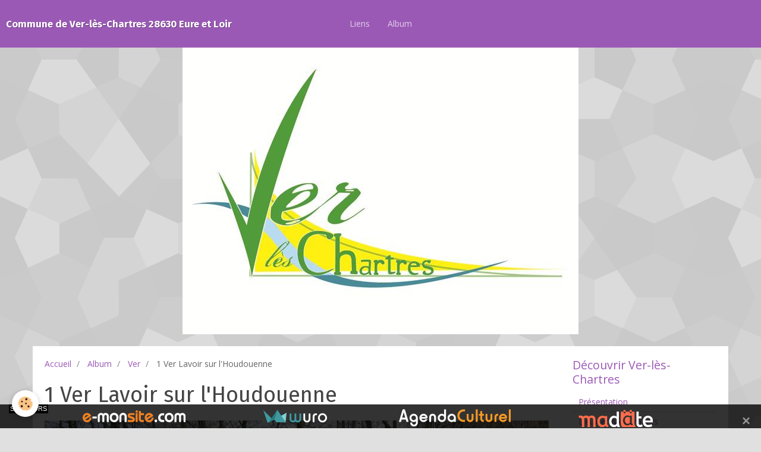

--- FILE ---
content_type: text/html; charset=UTF-8
request_url: http://www.mairie-verleschartres.com/album-photos/mes-amis/1-ver-lavoir-sur-l-houdouenne.html
body_size: 41269
content:
<!DOCTYPE html>
<html lang="fr">
    <head>
        <title>1 Ver Lavoir sur l'Houdouenne</title>
        <!-- smart / birches -->
<meta http-equiv="Content-Type" content="text/html; charset=utf-8">
<!--[if IE]>
<meta http-equiv="X-UA-Compatible" content="IE=edge">
<![endif]-->
<meta name="viewport" content="width=device-width, initial-scale=1, maximum-scale=1.0, user-scalable=no">
<meta name="msapplication-tap-highlight" content="no">
  <link rel="image_src" href="http://www.mairie-verleschartres.com/medias/album/1-ver-lavoir-sur-l-houdouenne.jpg" />
  <meta property="og:image" content="http://www.mairie-verleschartres.com/medias/album/1-ver-lavoir-sur-l-houdouenne.jpg" />
  <link rel="canonical" href="http://www.mairie-verleschartres.com/album-photos/mes-amis/1-ver-lavoir-sur-l-houdouenne.html">
<meta name="generator" content="e-monsite (e-monsite.com)">

<link rel="icon" href="http://www.mairie-verleschartres.com/medias/site/favicon/image1.jpg">






        <meta name="theme-color" content="rgba(155, 89, 182, 1)">
        <meta name="msapplication-navbutton-color" content="rgba(155, 89, 182, 1)">
        <meta name="apple-mobile-web-app-capable" content="yes">
        <meta name="apple-mobile-web-app-status-bar-style" content="black-translucent">

                
                                    
                                    
                 
                                                                                        
            <link href="https://fonts.googleapis.com/css?family=Open%20Sans:300,400,700%7CFira%20Sans:300,400,700&display=swap" rel="stylesheet">
        
        <link href="https://maxcdn.bootstrapcdn.com/font-awesome/4.7.0/css/font-awesome.min.css" rel="stylesheet">

        <link href="//www.mairie-verleschartres.com/themes/combined.css?v=6_1646067808_68" rel="stylesheet">

        <!-- EMS FRAMEWORK -->
        <script src="//www.mairie-verleschartres.com/medias/static/themes/ems_framework/js/jquery.min.js"></script>
        <!-- HTML5 shim and Respond.js for IE8 support of HTML5 elements and media queries -->
        <!--[if lt IE 9]>
        <script src="//www.mairie-verleschartres.com/medias/static/themes/ems_framework/js/html5shiv.min.js"></script>
        <script src="//www.mairie-verleschartres.com/medias/static/themes/ems_framework/js/respond.min.js"></script>
        <![endif]-->
        <script src="//www.mairie-verleschartres.com/medias/static/themes/ems_framework/js/ems-framework.min.js?v=2072"></script>
        <script src="http://www.mairie-verleschartres.com/themes/content.js?v=6_1646067808_68&lang=fr"></script>

            <script src="//www.mairie-verleschartres.com/medias/static/js/rgpd-cookies/jquery.rgpd-cookies.js?v=2072"></script>
    <script>
                                    $(document).ready(function() {
            $.RGPDCookies({
                theme: 'ems_framework',
                site: 'www.mairie-verleschartres.com',
                privacy_policy_link: '/about/privacypolicy/',
                cookies: [{"id":null,"favicon_url":"https:\/\/ssl.gstatic.com\/analytics\/20210414-01\/app\/static\/analytics_standard_icon.png","enabled":true,"model":"google_analytics","title":"Google Analytics","short_description":"Permet d'analyser les statistiques de consultation de notre site","long_description":"Indispensable pour piloter notre site internet, il permet de mesurer des indicateurs comme l\u2019affluence, les produits les plus consult\u00e9s, ou encore la r\u00e9partition g\u00e9ographique des visiteurs.","privacy_policy_url":"https:\/\/support.google.com\/analytics\/answer\/6004245?hl=fr","slug":"google-analytics"},{"id":null,"favicon_url":"","enabled":true,"model":"addthis","title":"AddThis","short_description":"Partage social","long_description":"Nous utilisons cet outil afin de vous proposer des liens de partage vers des plateformes tiers comme Twitter, Facebook, etc.","privacy_policy_url":"https:\/\/www.oracle.com\/legal\/privacy\/addthis-privacy-policy.html","slug":"addthis"}],
                modal_title: 'Gestion\u0020des\u0020cookies',
                modal_description: 'd\u00E9pose\u0020des\u0020cookies\u0020pour\u0020am\u00E9liorer\u0020votre\u0020exp\u00E9rience\u0020de\u0020navigation,\nmesurer\u0020l\u0027audience\u0020du\u0020site\u0020internet,\u0020afficher\u0020des\u0020publicit\u00E9s\u0020personnalis\u00E9es,\nr\u00E9aliser\u0020des\u0020campagnes\u0020cibl\u00E9es\u0020et\u0020personnaliser\u0020l\u0027interface\u0020du\u0020site.',
                privacy_policy_label: 'Consulter\u0020la\u0020politique\u0020de\u0020confidentialit\u00E9',
                check_all_label: 'Tout\u0020cocher',
                refuse_button: 'Refuser',
                settings_button: 'Param\u00E9trer',
                accept_button: 'Accepter',
                callback: function() {
                    // website google analytics case (with gtag), consent "on the fly"
                    if ('gtag' in window && typeof window.gtag === 'function') {
                        if (window.jsCookie.get('rgpd-cookie-google-analytics') === undefined
                            || window.jsCookie.get('rgpd-cookie-google-analytics') === '0') {
                            gtag('consent', 'update', {
                                'ad_storage': 'denied',
                                'analytics_storage': 'denied'
                            });
                        } else {
                            gtag('consent', 'update', {
                                'ad_storage': 'granted',
                                'analytics_storage': 'granted'
                            });
                        }
                    }
                }
            });
        });
    </script>

        <script async src="https://www.googletagmanager.com/gtag/js?id=G-4VN4372P6E"></script>
<script>
    window.dataLayer = window.dataLayer || [];
    function gtag(){dataLayer.push(arguments);}
    
    gtag('consent', 'default', {
        'ad_storage': 'denied',
        'analytics_storage': 'denied'
    });
    
    gtag('js', new Date());
    gtag('config', 'G-4VN4372P6E');
</script>

                <script type="application/ld+json">
    {
        "@context" : "https://schema.org/",
        "@type" : "WebSite",
        "name" : "Commune de Ver-lès-Chartres 28630 Eure et Loir",
        "url" : "http://www.mairie-verleschartres.com/"
    }
</script>
            </head>
    <body id="album-photos_run_mes-amis_1-ver-lavoir-sur-l-houdouenne" class="default menu-fixed">
        

        
        <!-- NAV -->
        <nav class="navbar navbar-top navbar-fixed-top">
            <div class="container">
                <div class="navbar-header">
                                        <button data-toggle="collapse" data-target="#navbar" data-orientation="horizontal" class="btn btn-link navbar-toggle">
                		<i class="fa fa-bars"></i>
					</button>
                                                            <a class="brand" href="http://www.mairie-verleschartres.com/">
                                                                        <span>Commune de Ver-lès-Chartres 28630 Eure et Loir</span>
                                            </a>
                                    </div>
                                <div id="navbar" class="collapse">
                        <ul class="nav navbar-nav">
                    <li>
                <a href="http://www.mairie-verleschartres.com/liens">
                                        Liens
                </a>
                            </li>
                    <li>
                <a href="http://www.mairie-verleschartres.com/album-photos">
                                        Album
                </a>
                            </li>
            </ul>

                </div>
                
                            </div>
        </nav>
                <!-- HEADER -->
        <header id="header">
                                            <a class="brand" href="http://www.mairie-verleschartres.com/">
                                        <img src="http://www.mairie-verleschartres.com/medias/site/logos/image1.jpg" alt="Commune de Ver-lès-Chartres 28630 Eure et Loir">
                                                        </a>
                                    </header>
        <!-- //HEADER -->
        
        <!-- WRAPPER -->
                                                                <div id="wrapper" class="container">
            <!-- MAIN -->
            <div id="main">
                                       <ol class="breadcrumb">
                  <li>
            <a href="http://www.mairie-verleschartres.com/">Accueil</a>
        </li>
                        <li>
            <a href="http://www.mairie-verleschartres.com/album-photos/">Album</a>
        </li>
                        <li>
            <a href="http://www.mairie-verleschartres.com/album-photos/mes-amis/">Ver</a>
        </li>
                        <li class="active">
            1 Ver Lavoir sur l'Houdouenne
         </li>
            </ol>
                                
                                                                    
                                <div class="view view-album" id="view-item" data-category="mes-amis" data-id-album="564f02dfebd356dddbd5aff2">
    <h1 class="view-title">1 Ver Lavoir sur l'Houdouenne</h1>
    
    

    <p class="text-center">
        <img src="http://www.mairie-verleschartres.com/medias/album/1-ver-lavoir-sur-l-houdouenne.jpg" alt="1 Ver Lavoir sur l'Houdouenne">
    </p>

    <ul class="category-navigation">
        <li>
                            <a href="http://www.mairie-verleschartres.com/album-photos/mes-amis/1-sur-l-eure.html" class="btn btn-default">
                    <i class="fa fa-angle-left fa-lg"></i>
                    <img src="http://www.mairie-verleschartres.com/medias/album/1-sur-l-eure.jpg?fx=c_80_80" width="80" alt="">
                </a>
                    </li>

        <li>
            <a href="http://www.mairie-verleschartres.com/album-photos/mes-amis/" class="btn btn-small btn-default">Retour</a>
        </li>

        <li>
                            <a href="http://www.mairie-verleschartres.com/album-photos/mes-amis/1a-le-presbytere.html" class="btn btn-default">
                    <img src="http://www.mairie-verleschartres.com/medias/album/1a-le-presbytere.jpg?fx=c_80_80" width="80" alt="">
                    <i class="fa fa-angle-right fa-lg"></i>
                </a>
                    </li>
    </ul>

    

</div>

            </div>
            <!-- //MAIN -->

                        <!-- SIDEBAR -->
            <div id="sidebar">
                <div id="sidebar-wrapper">
                    
                                                                                                                                                                                                        <div class="widget" data-id="widget_page_category">
                                    
<div class="widget-title">
    
            <a href="http://www.mairie-verleschartres.com/pages/decouvrir-ver-les-chartres/">
        <span>
            Découvrir Ver-lès-Chartres
        </span>  

            </a>
        
</div>

                                                                        <div id="widget1" class="widget-content" data-role="widget-content">
                                                <ul class="nav nav-list" data-addon="pages">
              
                                <li data-category="decouvrir-ver-les-chartres">
                <a href="http://www.mairie-verleschartres.com/pages/decouvrir-ver-les-chartres/ver-les-chartres-en-quelques-chiffres.html">
                    Présentation
                                    </a>
            </li>
                        <li data-category="decouvrir-ver-les-chartres">
                <a href="http://www.mairie-verleschartres.com/pages/decouvrir-ver-les-chartres/lieux-et-monuments.html">
                    Lieux et Monuments
                                    </a>
            </li>
                        <li data-category="decouvrir-ver-les-chartres">
                <a href="http://www.mairie-verleschartres.com/pages/decouvrir-ver-les-chartres/en-pho.html">
                    En photos
                                    </a>
            </li>
                        </ul>
    

                                    </div>
                                                                    </div>
                                                                                                                                                                                                                                                                                                                                                                <div class="widget" data-id="widget_page_category">
                                    
<div class="widget-title">
    
            <a href="http://www.mairie-verleschartres.com/pages/mairie-en-ligne/">
        <span>
            Vie municipale
        </span>  

            </a>
        
</div>

                                                                        <div id="widget2" class="widget-content" data-role="widget-content">
                                                <ul class="nav nav-list" data-addon="pages">
                                <li data-category="le-conseil-municipal" class="subnav">
                <a href="http://www.mairie-verleschartres.com/pages/mairie-en-ligne/le-conseil-municipal/" class="subnav-toggle" data-toggle="subnav">
                    Le Conseil Municipal
                                    </a>
                                <ul class="nav subnav-menu">
                                                            <li data-category="le-conseil-municipal">
                        <a href="http://www.mairie-verleschartres.com/pages/mairie-en-ligne/le-conseil-municipal/le-conseil-municipal.html">
                            Les élus
                                                    </a>
                    </li>
                                        <li data-category="le-conseil-municipal">
                        <a href="http://www.mairie-verleschartres.com/pages/mairie-en-ligne/le-conseil-municipal/comptes-rendus-des-conseils-municipaux.html">
                            Séances du Conseil
                                                    </a>
                    </li>
                                    </ul>
                            </li>
                        <li data-category="les-services-municipaux" class="subnav">
                <a href="http://www.mairie-verleschartres.com/pages/mairie-en-ligne/les-services-municipaux/" class="subnav-toggle" data-toggle="subnav">
                    Le Comité Syndical
                                    </a>
                                <ul class="nav subnav-menu">
                                                            <li data-category="les-services-municipaux">
                        <a href="http://www.mairie-verleschartres.com/pages/mairie-en-ligne/les-services-municipaux/les-elus.html">
                            Les élus
                                                    </a>
                    </li>
                                        <li data-category="les-services-municipaux">
                        <a href="http://www.mairie-verleschartres.com/pages/mairie-en-ligne/les-services-municipaux/seances-du-comite.html">
                            Séances du Comité
                                                    </a>
                    </li>
                                    </ul>
                            </li>
                        <li data-category="le-conseil-d-administration" class="subnav">
                <a href="http://www.mairie-verleschartres.com/pages/mairie-en-ligne/le-conseil-d-administration/" class="subnav-toggle" data-toggle="subnav">
                    Le Conseil d'Administration
                                    </a>
                                <ul class="nav subnav-menu">
                                                            <li data-category="le-conseil-d-administration">
                        <a href="http://www.mairie-verleschartres.com/pages/mairie-en-ligne/le-conseil-d-administration/les-elus.html">
                            Les élus
                                                    </a>
                    </li>
                                        <li data-category="le-conseil-d-administration">
                        <a href="http://www.mairie-verleschartres.com/pages/mairie-en-ligne/le-conseil-d-administration/seances-du-conseil.html">
                            Séances du Conseil
                                                    </a>
                    </li>
                                    </ul>
                            </li>
                          
                                <li data-category="mairie-en-ligne">
                <a href="http://www.mairie-verleschartres.com/pages/mairie-en-ligne/les-maires-d-hier-et-d-aujourd-hui.html">
                    Maires d'hier & d'aujourd'hui
                                    </a>
            </li>
                        </ul>
    

                                    </div>
                                                                    </div>
                                                                                                                                                                                                                                                                                                    <div class="widget" data-id="widget_page_category">
                                    
<div class="widget-title">
    
            <a href="http://www.mairie-verleschartres.com/pages/vie-pratique/">
        <span>
            Vie pratique
        </span>  

            </a>
        
</div>

                                                                        <div id="widget3" class="widget-content" data-role="widget-content">
                                                <ul class="nav nav-list" data-addon="pages">
                                <li data-category="demarches-administratives" class="subnav">
                <a href="http://www.mairie-verleschartres.com/pages/vie-pratique/demarches-administratives/" class="subnav-toggle" data-toggle="subnav">
                    Formalités administratives
                                    </a>
                                <ul class="nav subnav-menu">
                                                            <li data-category="demarches-administratives">
                        <a href="http://www.mairie-verleschartres.com/pages/vie-pratique/demarches-administratives/etat-civil.html">
                            État-civil
                                                    </a>
                    </li>
                                        <li data-category="demarches-administratives">
                        <a href="http://www.mairie-verleschartres.com/pages/vie-pratique/demarches-administratives/autorisations-d-urbanisme.html">
                            Urbanisme
                                                    </a>
                    </li>
                                        <li data-category="demarches-administratives">
                        <a href="http://www.mairie-verleschartres.com/pages/vie-pratique/demarches-administratives/transports.html">
                            Transports
                                                    </a>
                    </li>
                                    </ul>
                            </li>
                        <li data-category="environnement" class="subnav">
                <a href="http://www.mairie-verleschartres.com/pages/vie-pratique/environnement/" class="subnav-toggle" data-toggle="subnav">
                    Environnement
                                    </a>
                                <ul class="nav subnav-menu">
                                                            <li data-category="environnement">
                        <a href="http://www.mairie-verleschartres.com/pages/vie-pratique/environnement/document-d-information-communal-sur-les-risques-majeurs.html">
                            Plan de prévention
                                                    </a>
                    </li>
                                        <li data-category="environnement">
                        <a href="http://www.mairie-verleschartres.com/pages/vie-pratique/environnement/composteurs.html">
                            Composteurs
                                                    </a>
                    </li>
                                    </ul>
                            </li>
                        <li data-category="reglementation" class="subnav">
                <a href="http://www.mairie-verleschartres.com/pages/vie-pratique/reglementation/" class="subnav-toggle" data-toggle="subnav">
                    Règlementation
                                    </a>
                                <ul class="nav subnav-menu">
                                                            <li data-category="reglementation">
                        <a href="http://www.mairie-verleschartres.com/pages/vie-pratique/reglementation/chiens.html">
                            Animaux
                                                    </a>
                    </li>
                                        <li data-category="reglementation">
                        <a href="http://www.mairie-verleschartres.com/pages/vie-pratique/reglementation/bruits.html">
                            Bruits
                                                    </a>
                    </li>
                                        <li data-category="reglementation">
                        <a href="http://www.mairie-verleschartres.com/pages/vie-pratique/reglementation/brulage.html">
                            Brûlage
                                                    </a>
                    </li>
                                        <li data-category="reglementation">
                        <a href="http://www.mairie-verleschartres.com/pages/vie-pratique/reglementation/deneigement-trottoirs.html">
                            Trottoirs
                                                    </a>
                    </li>
                                        <li data-category="reglementation">
                        <a href="http://www.mairie-verleschartres.com/pages/vie-pratique/reglementation/elagage.html">
                            Élagage
                                                    </a>
                    </li>
                                        <li data-category="reglementation">
                        <a href="http://www.mairie-verleschartres.com/pages/vie-pratique/reglementation/arretes-communaux.html">
                            Arrêtés communaux
                                                    </a>
                    </li>
                                        <li data-category="reglementation">
                        <a href="http://www.mairie-verleschartres.com/pages/vie-pratique/reglementation/divers.html">
                            Divers
                                                    </a>
                    </li>
                                    </ul>
                            </li>
                        <li data-category="sante-et-social" class="subnav">
                <a href="http://www.mairie-verleschartres.com/pages/vie-pratique/sante-et-social/" class="subnav-toggle" data-toggle="subnav">
                    Santé et social
                                    </a>
                                <ul class="nav subnav-menu">
                                                            <li data-category="sante-et-social">
                        <a href="http://www.mairie-verleschartres.com/pages/vie-pratique/sante-et-social/portage-de-repas.html">
                            Portage de repas
                                                    </a>
                    </li>
                                        <li data-category="sante-et-social">
                        <a href="http://www.mairie-verleschartres.com/pages/vie-pratique/sante-et-social/prevention.html">
                            Prévention
                                                    </a>
                    </li>
                                        <li data-category="sante-et-social">
                        <a href="http://www.mairie-verleschartres.com/pages/vie-pratique/sante-et-social/numeros-d-urgence.html">
                            Numéros d'urgence
                                                    </a>
                    </li>
                                        <li data-category="sante-et-social">
                        <a href="http://www.mairie-verleschartres.com/pages/vie-pratique/sante-et-social/defibrillateurs.html">
                            Défibrillateurs
                                                    </a>
                    </li>
                                        <li data-category="sante-et-social">
                        <a href="http://www.mairie-verleschartres.com/pages/vie-pratique/sante-et-social/c-c-a-s.html">
                            CCAS
                                                    </a>
                    </li>
                                    </ul>
                            </li>
                          
                                <li data-category="vie-pratique">
                <a href="http://www.mairie-verleschartres.com/pages/vie-pratique/dechets.html">
                    Déchets
                                    </a>
            </li>
                        <li data-category="vie-pratique">
                <a href="http://www.mairie-verleschartres.com/pages/vie-pratique/eau-et-assainissement.html">
                    Eau et Assainissement
                                    </a>
            </li>
                        <li data-category="vie-pratique">
                <a href="http://www.mairie-verleschartres.com/pages/vie-pratique/numero.html">
                    Numéros utiles
                                    </a>
            </li>
                        <li data-category="vie-pratique">
                <a href="http://www.mairie-verleschartres.com/pages/vie-pratique/recensement-et-population.html">
                    Recensement et population
                                    </a>
            </li>
                        <li data-category="vie-pratique">
                <a href="http://www.mairie-verleschartres.com/pages/vie-pratique/transports-publics.html">
                    Transports publics
                                    </a>
            </li>
                        <li data-category="vie-pratique">
                <a href="http://www.mairie-verleschartres.com/pages/vie-pratique/cimetiere.html">
                    Cimetière
                                    </a>
            </li>
                        </ul>
    

                                    </div>
                                                                    </div>
                                                                                                                                                                                                                                                                                                    <div class="widget" data-id="widget_page_category">
                                    
<div class="widget-title">
    
            <a href="http://www.mairie-verleschartres.com/pages/enfance-et-jeunesse/">
        <span>
            Enfance et Jeunesse
        </span>  

            </a>
        
</div>

                                                                        <div id="widget4" class="widget-content" data-role="widget-content">
                                                <ul class="nav nav-list" data-addon="pages">
                                <li data-category="vie-scolaire" class="subnav">
                <a href="http://www.mairie-verleschartres.com/pages/enfance-et-jeunesse/vie-scolaire/" class="subnav-toggle" data-toggle="subnav">
                    Scolarité
                                    </a>
                                <ul class="nav subnav-menu">
                                                            <li data-category="vie-scolaire">
                        <a href="http://www.mairie-verleschartres.com/pages/enfance-et-jeunesse/vie-scolaire/syndicat-scolaire-1.html">
                            Syndicat scolaire
                                                    </a>
                    </li>
                                        <li data-category="vie-scolaire">
                        <a href="http://www.mairie-verleschartres.com/pages/enfance-et-jeunesse/vie-scolaire/restauration-scolaire.html">
                            Restauration scolaire
                                                    </a>
                    </li>
                                        <li data-category="vie-scolaire">
                        <a href="http://www.mairie-verleschartres.com/pages/enfance-et-jeunesse/vie-scolaire/garderie-scolaire.html">
                            Garderie scolaire
                                                    </a>
                    </li>
                                        <li data-category="vie-scolaire">
                        <a href="http://www.mairie-verleschartres.com/pages/enfance-et-jeunesse/vie-scolaire/transport-scolaire.html">
                            Transport scolaire
                                                    </a>
                    </li>
                                        <li data-category="vie-scolaire">
                        <a href="http://www.mairie-verleschartres.com/pages/enfance-et-jeunesse/vie-scolaire/calendrier-scolaire.html">
                            Horaires et Calendrier scolair
                                                    </a>
                    </li>
                                    </ul>
                            </li>
                          
                                <li data-category="enfance-et-jeunesse">
                <a href="http://www.mairie-verleschartres.com/pages/enfance-et-jeunesse/centre-de-loisirs.html">
                    Centre de loisirs
                                    </a>
            </li>
                        <li data-category="enfance-et-jeunesse">
                <a href="http://www.mairie-verleschartres.com/pages/enfance-et-jeunesse/garde-des-enfants.html">
                    Accueil petite enfance
                                    </a>
            </li>
                        </ul>
    

                                    </div>
                                                                    </div>
                                                                                                                                                                                                                                                                                                    <div class="widget" data-id="widget_page_category">
                                    
<div class="widget-title">
    
            <a href="http://www.mairie-verleschartres.com/pages/associations/">
        <span>
            Vie locale
        </span>  

            </a>
        
</div>

                                                                        <div id="widget5" class="widget-content" data-role="widget-content">
                                                <ul class="nav nav-list" data-addon="pages">
                                <li data-category="evenements" class="subnav">
                <a href="http://www.mairie-verleschartres.com/pages/associations/evenements/" class="subnav-toggle" data-toggle="subnav">
                    Evènements communaux et associatifs
                                    </a>
                                <ul class="nav subnav-menu">
                                                            <li data-category="evenements">
                        <a href="http://www.mairie-verleschartres.com/pages/associations/evenements/evenements-a-venir.html">
                            Événements de l'année
                                                    </a>
                    </li>
                                        <li data-category="evenements">
                        <a href="http://www.mairie-verleschartres.com/pages/associations/evenements/l-actualite-des-dernieres-semaines-en-images-1.html">
                            l'actualité des dernières sema
                                                    </a>
                    </li>
                                        <li data-category="evenements">
                        <a href="http://www.mairie-verleschartres.com/pages/associations/evenements/dammarie-ver-les-chartres-tennis-club.html">
                            Tennis club Dammarie Ver-lès-C
                                                    </a>
                    </li>
                                        <li data-category="evenements">
                        <a href="http://www.mairie-verleschartres.com/pages/associations/evenements/club-bouliste-vernois.html">
                            Club Bouliste Vernois
                                                    </a>
                    </li>
                                    </ul>
                            </li>
                          
                                <li data-category="associations">
                <a href="http://www.mairie-verleschartres.com/pages/associations/associations.html">
                    Planning Associations
                                    </a>
            </li>
                        <li data-category="associations">
                <a href="http://www.mairie-verleschartres.com/pages/associations/salle-communale.html">
                    Salles communales
                                    </a>
            </li>
                        <li data-category="associations">
                <a href="http://www.mairie-verleschartres.com/pages/associations/bulletin-communal.html">
                    Bulletin municipal
                                    </a>
            </li>
                        <li data-category="associations">
                <a href="http://www.mairie-verleschartres.com/pages/associations/equipements-communaux.html">
                    Équipements communaux
                                    </a>
            </li>
                        <li data-category="associations">
                <a href="http://www.mairie-verleschartres.com/pages/associations/tourisme.html">
                    Tourisme
                                    </a>
            </li>
                        <li data-category="associations">
                <a href="http://www.mairie-verleschartres.com/pages/associations/entreprises-services.html">
                    Entreprises / services
                                    </a>
            </li>
                        </ul>
    

                                    </div>
                                                                    </div>
                                                                                                                                                    </div>
            </div>
            <!-- //SIDEBAR -->
                    </div>
        <!-- //WRAPPER -->

                <!-- FOOTER -->
        <footer id="footer">
            <div id="footer-wrapper">
                <div class="container">
                                                                                    <ul id="brandcopyright" class="list-inline" style="display:block!important;visibility:visible!important;">
        <li><a href="https://www.e-monsite.com/?utm_campaign=network_bottom_link" target="_blank" title="Créer un site internet avec e-monsite">Créer un site internet avec e-monsite</a></li>
        
                <li><a href="http://www.e-monsite.com/contact/signalement-de-contenu-illicite.html?url=www.mairie-verleschartres.com&amp;page=http://www.mairie-verleschartres.com/album-photos/mes-amis/1-ver-lavoir-sur-l-houdouenne.html" target="_blank" rel="nofollow">Signaler un contenu illicite sur ce site</a></li>
            </ul>
                                    </div>
            </div>
        </footer>
        <!-- //FOOTER -->
        
        
        <script src="//www.mairie-verleschartres.com/medias/static/themes/ems_framework/js/jquery.mobile.custom.min.js"></script>
        <script src="//www.mairie-verleschartres.com/medias/static/themes/ems_framework/js/jquery.zoom.min.js"></script>
        <script src="http://www.mairie-verleschartres.com/themes/custom.js?v=6_1646067808_68"></script>
                    

 
    
						
			             
                    
								                                    <div data-role="sp3">
						<ul>
							<li>
								<a href="https://www.e-monsite.com" target="_blank" rel="nofollow" title="Cr&eacute;er un site">
									<img src="//www.mairie-verleschartres.com/medias/static/manager/e-monsite.com/im/footerems-ems.png" alt="Cr&eacute;er un site">
								</a>
							</li>
							<li>
								<a href="https://www.wuro.fr/pages/fonctionnalites/gestion-commerciale/factures/" target="_blank" rel="nofollow" title="Cr&eacute;er une facture">
									<img src="//www.mairie-verleschartres.com/medias/static/manager/wuro.fr/im/footerems-wuro.png" alt="Cr&eacute;er une facture">
								</a>
							</li>
							<li>
								<a href="https://www.agendaculturel.fr" target="_blank" rel="nofollow" title="Agenda Culturel">
									<img src="//www.mairie-verleschartres.com/medias/static/manager/agendaculturel.fr/im/footerems-ac.png" alt="Agenda Culturel">
								</a>
							</li>
    						<li>
								<a href="https://www.madate.fr" target="_blank" rel="nofollow" title="Madate">
									<img src="//www.mairie-verleschartres.com/medias/static/manager/madate.fr/im/madate-logo.png" alt="Madate">
								</a>
							</li>
						</ul>
						<a href="javascript:void(0)" onclick="$(this).parent().remove()">&times;</a>
					</div>
					<style>
						[data-role="sp3"]{
							display: flex;
							position: fixed;
							height: 40px;
							right: 0;
							bottom: 0;
							left: 0;
							padding: 18px 15px 12px 15px;
							align-items: flex-start;
							background: rgba(0,0,0,.8);
							font-family: sans-serif;
							font-weight: normal;
							font-size: 14px;
							z-index: 99999999;
						}
						[data-role="sp3"]:before{
							display: inline-block;
							position: absolute;
							top: 0;
							left: 15px;
							padding: 2px;
							line-height: 1;
							text-transform: uppercase;
							font-size: 11px;
							color: #fff;
							background: rgba(0,0,0,1);
							content: "sponsors";
						}
						[data-role="sp3"] ul{
							flex: 1;
							display: flex;
							height: 100%;
							list-style: none;
							margin: 0;
							align-items: center;
							justify-content: center;
						}
						[data-role="sp3"] ul li{
							flex: 1;
							max-width: 270px;
							text-align: center;
							overflow: hidden;
						}
						[data-role="sp3"] > a{
							display: inline-block;
							width: 20px;
							height: 20px;
							line-height: 20px;
							color: rgba(255,255,255,.5);
							font-weight: bold;
							font-size: 24px;
							text-align: center;
						}
						@media (max-width: 589px){
							[data-role="sp3"] ul li:nth-child(n+2){
								display: none;
							}
						}
						@media (min-width: 590px) and (max-width: 859px){
							[data-role="sp3"] ul li:nth-child(n+3){
							display: none;
						}
						}
						@media (min-width: 860px) and (max-width: 1129px){
							[data-role="sp3"] ul li:nth-child(n+4){
								display: none;
							}
						}
						@media (min-width: 1130px) and (max-width: 1399px){
							[data-role="sp3"] ul li:nth-child(n+5){
								display: none;
							}
						}
						@media (min-width: 1400px) and (max-width: 1669px){
							[data-role="sp3"] ul li:nth-child(n+6){
								display: none;
							}
						}
						@media (min-width: 1670px) and (max-width: 1939px){
							[data-role="sp3"] ul li:nth-child(n+7){
								display: none;
							}
						}
						@media (min-width: 1940px) and (max-width: 2209px){
							[data-role="sp3"] ul li:nth-child(n+8){
								display: none;
							}
						}
					</style>
                		
			 		 	 




    </body>
</html>
